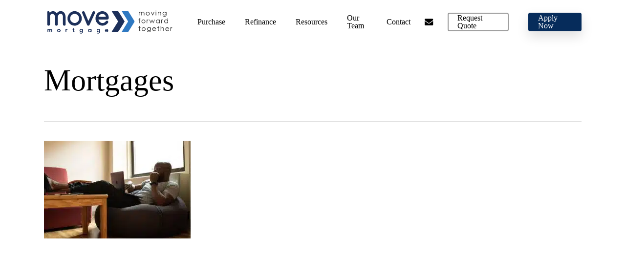

--- FILE ---
content_type: text/css
request_url: https://www.movemortgage.com/wp-content/litespeed/ucss/70c09c0977e5f34c52052f74d38017b6.css?ver=bbda5
body_size: 9957
content:
@keyframes crossLeftClose{to{transform:translateY(22px) translateX(22px) rotate(-45deg)}}@keyframes crossRightClose{to{transform:translateY(22px) translateX(-22px) rotate(45deg)}}:root{--wp--preset--aspect-ratio--square:1;--wp--preset--aspect-ratio--4-3:4/3;--wp--preset--aspect-ratio--3-4:3/4;--wp--preset--aspect-ratio--3-2:3/2;--wp--preset--aspect-ratio--2-3:2/3;--wp--preset--aspect-ratio--16-9:16/9;--wp--preset--aspect-ratio--9-16:9/16;--wp--preset--color--black:#000000;--wp--preset--color--cyan-bluish-gray:#abb8c3;--wp--preset--color--white:#ffffff;--wp--preset--color--pale-pink:#f78da7;--wp--preset--color--vivid-red:#cf2e2e;--wp--preset--color--luminous-vivid-orange:#ff6900;--wp--preset--color--luminous-vivid-amber:#fcb900;--wp--preset--color--light-green-cyan:#7bdcb5;--wp--preset--color--vivid-green-cyan:#00d084;--wp--preset--color--pale-cyan-blue:#8ed1fc;--wp--preset--color--vivid-cyan-blue:#0693e3;--wp--preset--color--vivid-purple:#9b51e0;--wp--preset--gradient--vivid-cyan-blue-to-vivid-purple:linear-gradient(135deg,rgba(6,147,227,1) 0%,rgb(155,81,224) 100%);--wp--preset--gradient--light-green-cyan-to-vivid-green-cyan:linear-gradient(135deg,rgb(122,220,180) 0%,rgb(0,208,130) 100%);--wp--preset--gradient--luminous-vivid-amber-to-luminous-vivid-orange:linear-gradient(135deg,rgba(252,185,0,1) 0%,rgba(255,105,0,1) 100%);--wp--preset--gradient--luminous-vivid-orange-to-vivid-red:linear-gradient(135deg,rgba(255,105,0,1) 0%,rgb(207,46,46) 100%);--wp--preset--gradient--very-light-gray-to-cyan-bluish-gray:linear-gradient(135deg,rgb(238,238,238) 0%,rgb(169,184,195) 100%);--wp--preset--gradient--cool-to-warm-spectrum:linear-gradient(135deg,rgb(74,234,220) 0%,rgb(151,120,209) 20%,rgb(207,42,186) 40%,rgb(238,44,130) 60%,rgb(251,105,98) 80%,rgb(254,248,76) 100%);--wp--preset--gradient--blush-light-purple:linear-gradient(135deg,rgb(255,206,236) 0%,rgb(152,150,240) 100%);--wp--preset--gradient--blush-bordeaux:linear-gradient(135deg,rgb(254,205,165) 0%,rgb(254,45,45) 50%,rgb(107,0,62) 100%);--wp--preset--gradient--luminous-dusk:linear-gradient(135deg,rgb(255,203,112) 0%,rgb(199,81,192) 50%,rgb(65,88,208) 100%);--wp--preset--gradient--pale-ocean:linear-gradient(135deg,rgb(255,245,203) 0%,rgb(182,227,212) 50%,rgb(51,167,181) 100%);--wp--preset--gradient--electric-grass:linear-gradient(135deg,rgb(202,248,128) 0%,rgb(113,206,126) 100%);--wp--preset--gradient--midnight:linear-gradient(135deg,rgb(2,3,129) 0%,rgb(40,116,252) 100%);--wp--preset--font-size--small:13px;--wp--preset--font-size--medium:20px;--wp--preset--font-size--large:36px;--wp--preset--font-size--x-large:42px;--wp--preset--spacing--20:0.44rem;--wp--preset--spacing--30:0.67rem;--wp--preset--spacing--40:1rem;--wp--preset--spacing--50:1.5rem;--wp--preset--spacing--60:2.25rem;--wp--preset--spacing--70:3.38rem;--wp--preset--spacing--80:5.06rem;--wp--preset--shadow--natural:6px 6px 9px rgba(0, 0, 0, 0.2);--wp--preset--shadow--deep:12px 12px 50px rgba(0, 0, 0, 0.4);--wp--preset--shadow--sharp:6px 6px 0px rgba(0, 0, 0, 0.2);--wp--preset--shadow--outlined:6px 6px 0px -3px rgba(255, 255, 255, 1), 6px 6px rgba(0, 0, 0, 1);--wp--preset--shadow--crisp:6px 6px 0px rgba(0, 0, 0, 1);--wp--style--global--content-size:1300px;--wp--style--global--wide-size:1300px}:where(body){margin:0}[placeholder]:focus::-webkit-input-placeholder{-webkit-transition:opacity .5s .5s ease;transition:opacity .5s .5s ease;opacity:1!important}@font-face{font-display:swap;font-family:"FontAwesome";src:url(https://maxcdn.bootstrapcdn.com/font-awesome/4.1.0/fonts/fontawesome-webfont.eot?v=4.1.0);src:url(https://maxcdn.bootstrapcdn.com/font-awesome/4.1.0/fonts/fontawesome-webfont.eot?#iefix&v=4.1.0)format("embedded-opentype"),url(https://maxcdn.bootstrapcdn.com/font-awesome/4.1.0/fonts/fontawesome-webfont.woff?v=4.1.0)format("woff"),url(https://maxcdn.bootstrapcdn.com/font-awesome/4.1.0/fonts/fontawesome-webfont.ttf?v=4.1.0)format("truetype"),url(https://maxcdn.bootstrapcdn.com/font-awesome/4.1.0/fonts/fontawesome-webfont.svg?v=4.1.0#fontawesomeregular)format("svg");font-weight:400;font-style:normal}.fa{line-height:1}.col{display:block;width:100%}html body .vc_row-fluid>.span_12{display:flex;display:-ms-flexbox;-ms-flex-wrap:wrap;flex-wrap:wrap;float:none}@media (min-width:691px){.col{margin-right:2%}}.col:last-child,body[data-header-search=false][data-user-set-ocm=off] #header-outer[data-lhe=animated_underline][data-format=menu-left-aligned][data-cart=false] #top nav>.buttons>li:last-child>a{margin-right:0}.col.col_last{margin-right:0}html body .vc_row-fluid>.span_12>.wpb_column{float:none;margin-right:0}body #header-outer[data-full-width=false][data-has-buttons=no]:not([data-format=left-header]) #top nav>.buttons,body.material #header-outer[data-has-buttons=no]:not([data-format=left-header]) #top nav>.buttons,html body .vc_row-fluid>.span_12>.wpb_column:not([class*=offset-]){margin-left:0}.vc_row-fluid>.span_12{width:auto;margin-left:-1%;margin-right:-1%}.vc_row-fluid>.span_12 .wpb_column{padding-left:1%;padding-right:1%}body[data-col-gap*=px] .wpb_wrapper>.wpb_row:last-child:not([data-column-margin*=px]){margin-bottom:0}.wpb_column[data-border-radius*=px]>.vc_column-inner>.column-bg-overlay-wrap{overflow:hidden}.sf-menu li ul li a,.sf-menu li ul li li a,.vc_row-fluid .wpb_column{box-shadow:none}@media (min-width:690px){.vc_col-sm-12{width:100%}.vc_col-sm-8{width:66.66666667%}.vc_col-sm-2{width:16.66666667%}}@media only screen and (max-width:690px){[class*=vc_col-]:not([class*=vc_col-xs]){width:100%}.wpb_column:not([class*=vc_col-xs]){width:100%;margin-bottom:25px}}a,article,body,div,figure,form,header,html,i,img,li,nav,p,span,strong{margin:0;padding:0;border:0;font:inherit;vertical-align:baseline}h1,h2,ul{padding:0;border:0;font:inherit;vertical-align:baseline}body,html{max-width:100%}html{overflow-y:scroll;overflow-x:hidden}body{overflow:hidden;background:#fff;color:#676767;position:relative;font-size:14px;-webkit-font-smoothing:antialiased;font-family:"Open Sans",Helvetica,sans-serif;font-weight:400;line-height:26px}ul{list-style:none;margin:0 0 30px 30px}input[type=text]::-ms-clear{display:none}article,figure,header,nav{display:block}*{-webkit-box-sizing:border-box;-moz-box-sizing:border-box;box-sizing:border-box}:root{--scroll-bar-w:-2px}.container,.row{position:relative}.container{margin:0 auto;max-width:880px}.row{padding-bottom:24px}.main-content>.row,header .row{margin-left:0;margin-right:0}.col:after{content:"";clear:both}.col:after,.row:after{display:block;height:0;visibility:hidden}@media (min-width:691px){.span_3{width:23.5%}.span_5{width:40.5%}.span_7{width:57.5%}.span_9{width:74.5%}.span_12{width:100%}}body:not(.nectar-no-flex-height){display:flex;flex-direction:column;min-height:100vh}body:not(.nectar-no-flex-height) #ajax-content-wrap,body:not(.nectar-no-flex-height) #ajax-content-wrap .blurred-wrap,body:not(.nectar-no-flex-height) .ocm-effect-wrap,body:not(.nectar-no-flex-height) .ocm-effect-wrap-inner{display:flex;flex-direction:column;flex-grow:1}body:not(.nectar-no-flex-height) .container-wrap{flex-grow:1}p{-webkit-font-smoothing:antialiased;padding-bottom:1.5em}.nectar-skip-to-content:not(:focus),.screen-reader-text{border:0;clip:rect(1px,1px,1px,1px);clip-path:inset(50%);height:1px;margin:-1px;overflow:hidden;padding:0;position:absolute!important;width:1px;word-wrap:normal!important}@media only screen and (min-width:1000px){.nectar-mobile-only{display:none}}@media only screen and (max-width:999px){.nectar-mobile-only.mobile-header{display:inline-block}}.nectar-mobile-only.mobile-header .inner{display:flex}#header-outer .screen-reader-text{height:1px}.col.center{text-align:center}.container-wrap{position:relative;z-index:10;padding-bottom:40px}.container-wrap,body[data-header-resize="0"] .container-wrap{margin-top:0;padding-top:40px}a{color:#3555ff;text-decoration:none;transition:color .3s}a:hover{color:inherit}h1,h2{font-size:54px;line-height:62px;margin:0 0 7px;color:#444;letter-spacing:0;-webkit-font-smoothing:antialiased}h2{font-size:34px;line-height:44px}h1,h2,strong{font-weight:600}.container .row:last-child,.full-width-section>.span_12>div:last-child,.row .col p:last-child{padding-bottom:0}.wpb_wrapper>div{margin-bottom:24px}.container-wrap .row>.wpb_row:last-child,.wpb_row>.span_12>.column_container:last-child,.wpb_wrapper>div:last-child{margin-bottom:0}#header-outer nav>ul>.megamenu.nectar-megamenu-menu-item>ul>li.menu-item.megamenu-column-padding-none>a,li ul{margin-bottom:0}ul li{list-style:disc;list-style-position:outside}#footer-outer ul,#header-outer nav>ul,#slide-out-widget-area ul,.sf-menu ul li a{margin:0}#header-outer ul li,#slide-out-widget-area ul li{list-style:none}.main-content img,.row .col img{max-width:100%;height:auto}.full-width-section>.col.span_12.light,.light h2{color:#fff}.row .col img{margin-bottom:15px}#top nav .buttons .menu-item a,.nectar-global-section{position:relative}.nectar-global-section.before-footer{z-index:11}#top .container .row,.nectar-global-section.before-footer>.row,.nectar-global-section>.container{padding-bottom:0}.wpb_row{margin-bottom:35px}#header-space{height:90px}#header-outer{width:100%;top:0;left:0;position:fixed;padding:28px 0 0;background-color:#fff;z-index:9999;overflow:visible}#top #logo{width:auto;max-width:none;line-height:22px;font-size:22px;letter-spacing:-1px;color:#444;font-weight:600;align-self:center}#top #logo:focus,#top #logo:hover{color:#000}#top #logo img{text-indent:-9999px;max-width:none;width:auto;margin-bottom:0;display:block;transition:opacity .4s ease}#top{position:relative;z-index:9998;width:100%}#top nav>ul{overflow:visible;transition:padding .8s ease,margin .25s ease;min-height:1px;line-height:1px}body:not(.ascend) #top nav>.buttons{margin-left:15px}#top nav>.buttons{transition:padding .8s ease}#header-outer #top nav>.buttons{right:0;height:100%;overflow:hidden}body #header-outer[data-using-pr-menu=true] #top nav>.buttons{display:block;overflow:visible}body.material #header-outer[data-using-pr-menu=true] #top nav>.buttons{display:-webkit-flex;display:-ms-flexbox;display:flex}#top nav ul li{float:right}#top nav>ul>li{float:left}#top nav>ul>li>a{padding:0 10px;display:block;color:#676767;font-size:14px;line-height:20px;transition:color .2s ease}#top nav>ul>li[class*=button_solid_color]>a:before{display:block;position:absolute;left:0;padding-bottom:10px;-webkit-transform:translateY(-7px);transform:translateY(-7px);width:100%;height:24px;content:" ";z-index:-1;transition:opacity .2s ease}#header-outer:not([data-format=centered-menu-under-logo]):not([data-format=centered-menu-bottom-bar]) #top nav>ul>li[class*=button_]>a:before{-webkit-transform:translateY(-50%);transform:translateY(-50%);top:50%}#top nav>ul>li[class*=button_bordered]>a:before{border:2px solid #fff;display:block;position:absolute;left:0;padding-bottom:10px;-webkit-transform:translateY(-7px);transform:translateY(-7px);width:100%;height:34px;content:" ";z-index:-1;box-sizing:border-box;transition:border-color .2s ease;border-color:rgb(0 0 0/.4)}#header-outer #top nav>ul>li[class*=button_solid_color]>a{color:#fff!important}#header-outer[data-lhe=animated_underline] #top nav>ul>li[class*=button_solid_color]>a,#top nav>ul>li[class*=button_solid_color]>a{color:#fff!important;opacity:1!important;padding-left:20px;padding-right:20px}#header-outer[data-lhe=animated_underline] #top nav>ul>li[class*=button_bordered]>a,#top nav>ul>li[class*=button_bordered]>a{padding-left:20px;padding-right:20px}#header-outer[data-lhe=animated_underline] #top nav>ul>li>a{padding-left:0;padding-right:0;margin-right:10px;margin-left:10px;transition:color .2s ease}#top nav ul li a{color:#999}.sf-menu{float:left}.sf-menu ul li{font-weight:400}.sub-menu{z-index:3}.sf-menu:not(.buttons) a:focus{outline:0}.sf-sub-indicator{display:inline-block;width:10px;position:relative;left:8px;height:10px}.sf-sub-indicator i{width:8px}body .sf-sub-indicator [class*=" icon-"]{color:#888;font-size:12px;line-height:16px;height:auto;background-color:#fff0}.sf-menu,.sf-menu *{list-style:none outside none;margin:0;padding:0;z-index:10}.sf-menu{line-height:1}.sf-menu ul{position:absolute;top:100%;left:0;pointer-events:none}.sf-menu ul li,.sf-menu ul li li{font-size:12px;width:100%}.sf-menu .menu-item a{outline:0}.sf-menu li{float:left;outline:0;line-height:0;font-size:12px;position:relative}.sf-menu a{display:block;position:relative;text-decoration:none}#header-outer .sf-menu li ul li.menu-item a{font-size:12px;line-height:13px;transition:none;letter-spacing:0}.sf-menu li ul li .sf-sub-indicator{left:auto;display:block;position:absolute;top:6px;right:6px}.sf-menu ul li a,.sf-menu ul li li a{border-radius:0;box-shadow:none;text-shadow:none}#top .span_9{position:static}#header-outer nav>ul>.megamenu{position:inherit}#header-outer nav>ul>.megamenu>.sub-menu{width:100%;left:0;background-color:#1c1c1c}#header-outer nav>ul>.megamenu.nectar-megamenu-menu-item>.sub-menu,#header-outer nav>ul>.nectar-megamenu-menu-item>.sub-menu{display:flex}#header-outer nav>ul>.megamenu.nectar-megamenu-menu-item>.sub-menu,#header-outer nav>ul>.megamenu.nectar-megamenu-menu-item>.sub-menu>li.megamenu-column-padding-none,.blog_next_prev_buttons[data-style=fullwidth_next_prev] ul{padding:0}#header-outer nav>ul>.megamenu.nectar-megamenu-menu-item>.sub-menu>li{padding:20px}#header-outer nav>ul>.megamenu.nectar-megamenu-menu-item>ul>li{width:auto;display:block;flex:1;background-size:cover;background-position:center}#header-outer nav>ul>.megamenu.nectar-megamenu-menu-item>ul{background-size:cover;background-position:center;overflow:hidden}#header-outer nav>ul>.megamenu>.sub-menu{display:table;padding:30px 0}#header-outer nav>ul>.megamenu>ul>li{padding:0 0 0 30px;border:0}#top nav>ul>li>ul>li{opacity:0;transition:transform .65s cubic-bezier(.2,.8,.25,1),opacity .65s cubic-bezier(.2,.8,.25,1);-webkit-transition:transform .65s cubic-bezier(.2,.8,.25,1),opacity .65s cubic-bezier(.2,.8,.25,1)}#header-outer nav>ul>.megamenu>ul>li:last-child{padding-right:30px}#header-outer nav>ul>.megamenu>ul>li>ul{margin:0;padding:0}#top nav>ul>.megamenu>ul>li{width:33.33%;display:table-cell;float:none}#header-outer nav>ul>.megamenu>ul>li ul{display:block;top:0!important;width:100%;opacity:1!important;left:0!important;box-shadow:none;position:relative}#header-outer nav>ul>.megamenu ul li{float:none}#header-outer nav>ul>.megamenu ul li a{border-bottom:none}body:not([data-header-format=left-header]) #header-outer nav>ul>.megamenu>ul>li>a{color:#444}#header-outer nav>ul>.megamenu>.sub-menu>li a,#header-outer nav>ul>.megamenu>ul>li>a:hover,body #header-outer nav>ul>.megamenu>.sub-menu>li a,body #header-outer nav>ul>.megamenu>.sub-menu>li>a,body:not([data-header-format=left-header]) #header-outer nav>ul>.megamenu>ul>li>a{background-color:transparent!important}#top .sf-menu li ul li.menu-item a{background-color:#fff0}.sf-menu>li>ul{opacity:0;pointer-events:none;display:block;transform:translateY(-9999px);box-shadow:0 6px 28px rgb(0 0 0/.08)}.sf-menu>li ul{padding:20px;width:20em}#header-outer nav>ul>.megamenu ul li a,.sf-menu>li ul a{padding:6px}#header-outer nav>ul>.megamenu>.sub-menu,body:not([data-header-format=left-header]) #top .sf-menu li ul{background-color:#fff}#header-outer .sf-menu li ul li.menu-item a{color:#999}.sf-menu .megamenu li ul{-webkit-transform:none;transform:none;box-shadow:none}#header-outer #top .sf-menu .megamenu li ul{border-top:0}.sf-menu li li ul{display:block;visibility:visible;top:0!important;z-index:auto;left:20em;margin-left:-20px;margin-top:-20px;-webkit-transition:transform .25s,opacity .25s;transition:transform .25s,opacity .25s;box-shadow:0 19px 35px rgb(0 0 0/.11);opacity:0;pointer-events:none;-webkit-transform:translate3d(25px,0,0);transform:translate3d(25px,0,0)}body[data-header-color=custom] #header-outer:not(.transparent) .sf-menu>li:not(.megamenu) li ul{margin-top:-21px}.sf-menu ul li a{border-bottom:0}body[data-hhun="0"] #header-outer[data-header-resize="0"]:not([data-transparent-header=true]){transition:box-shadow .42s ease,opacity .3s ease,transform .32s ease}@media only screen and (min-width:1000px){#header-outer:not([data-format=left-header]){padding-top:0}#header-outer:not([data-format=left-header]) #top>.container>.row,#header-outer:not([data-format=left-header]) #top>.container>.row nav,#header-outer:not([data-format=left-header]) #top>.container>.row nav>ul,#header-outer:not([data-format=left-header]) #top>.container>.row nav>ul>li{display:-webkit-flex;display:-ms-flexbox;display:flex}#header-outer:not([data-format=left-header]) #top .span_3,#header-outer:not([data-format=left-header]) #top .span_9{display:-webkit-flex;display:-ms-flexbox;display:flex;float:none;width:auto}#header-outer:not([data-format=left-header]) #top nav>.buttons{overflow:visible;height:auto}#header-outer:not([data-format=left-header]) #top nav>ul>li{-webkit-align-items:center;align-items:center}#header-outer:not([data-format=left-header]) #top nav>ul{float:none;display:inline-block;vertical-align:middle}#header-outer #top>.container>.row .right-aligned-menu-items nav{flex-direction:row-reverse;-webkit-flex-direction:row-reverse}}@media only screen and (max-width:999px){#top .col.span_9{text-align:right;line-height:0}#top .span_9>.slide-out-widget-area-toggle>div{position:relative;display:block;top:50%;font-size:18px;-webkit-transform:translateY(-50%);transform:translateY(-50%);background-color:#fff0}#top .span_9>.slide-out-widget-area-toggle{position:relative;width:auto;top:auto;right:auto;margin-bottom:0;margin-top:0;display:inline-block;vertical-align:middle;line-height:0;height:100%;-webkit-transform:none;transform:none;padding:0 0 0 10px}}#top nav .buttons li{line-height:12px;position:relative}#header-outer #social-in-menu i{font-size:18px;color:inherit;background-color:#fff0;transition:transform .25s ease,opacity .2s ease;-webkit-transition:-webkit-transform .25s ease,opacity .2s ease;line-height:24px;height:22px;width:36px;position:relative;top:0}#header-outer #social-in-menu i,.off-canvas-social-links li i{display:inline-block;text-align:center;vertical-align:middle}#header-outer #social-in-menu a{display:inline-block;margin-right:0;margin-left:0;overflow:hidden}#header-outer #social-in-menu a i:after{position:absolute;top:100%;left:0;-webkit-transform:translate3d(0,0,0);transform:translate3d(0,0,0);width:100%}#header-outer #social-in-menu a i:before{width:100%}#header-outer #social-in-menu [class*=fa-]:after{text-decoration:inherit;display:block;speak:none}#header-outer[data-lhe=animated_underline] #top nav>ul>#social-in-menu>a{margin-left:0;margin-right:0;padding-right:0;padding-left:0}#top .span_9>.slide-out-widget-area-toggle{display:none;z-index:10000}#footer-outer[data-using-bg-img=true] #copyright,#header-outer .sf-menu .megamenu ul .sub-menu,.sf-menu .megamenu li ul{background-color:transparent!important}#search-outer,#slide-out-widget-area,#slide-out-widget-area .inner .off-canvas-menu-container.mobile-only .menu.secondary-header-items,.sf-menu li ul li a .nectar-ext-menu-item .menu-title-text:after{display:none}#header-outer .row .col.span_3,#header-outer .row .col.span_9{width:auto}#header-outer .row .col.span_9,#header-outer[data-format=menu-left-aligned] .row .right-aligned-menu-items{float:right}.wpb_row>.span_12{z-index:10;margin-bottom:0!important}body .full-width-section{-webkit-box-sizing:content-box;box-sizing:content-box}.full-width-section{background-size:cover;width:100%;position:relative}.wpb_row{position:relative}.full-width-section .row-bg,.wpb_row .row-bg{position:absolute;top:0;left:0;width:100%;height:100%;background-size:cover}.wpb_row.full-width-content,.wpb_row.full-width-section,body.material .wpb_row.full-width-content,body.material .wpb_row.full-width-section{margin-bottom:0}html:not(.js) .full-width-content,html:not(.js) .full-width-section{visibility:visible}.wpb_row .row-bg-wrap .inner-wrap{overflow:hidden;position:absolute;top:0;left:0;z-index:1}.full-width-section .row-bg-wrap,.wpb_row .row-bg-wrap{width:100%;height:100%;position:absolute;top:0;left:0}.column-image-bg-wrap[data-bg-animation*=zoom]{overflow:hidden}.column-image-bg-wrap[data-bg-animation=zoom-out-reveal]{transform:scale(.7);overflow:hidden;opacity:0;transition:transform 1.3s cubic-bezier(.12,.75,.4,1),opacity .4s ease-out}.wpb_column .column-bg-overlay-wrap[data-bg-animation=zoom-out-reveal]{transform:scale(.7);opacity:0;transition:background-color .45s cubic-bezier(.25,1,.33,1),opacity .35s ease-out,transform 1.3s cubic-bezier(.12,.75,.4,1)}.column-image-bg-wrap[data-bg-animation=zoom-out-reveal] .inner-wrap{transform:scale(1.75);transition:transform 1.3s cubic-bezier(.12,.75,.4,1)}.wpb_row .row-bg-wrap .inner-wrap{height:100%;width:100%}body .full-width-section>.col.span_12{float:none}.col,.vc_column_container>.vc_column-inner{position:relative}.col{float:left}.column-image-bg-wrap .column-image-bg[data-nectar-img-src]{opacity:0}.col.centered-text,.wpb_column.centered-text{text-align:center}.wpb_column{background-position:center}.wpb_column .column-bg-overlay{z-index:-1;opacity:0;transition:background-color .45s cubic-bezier(.25,1,.33,1),opacity .45s cubic-bezier(.25,1,.33,1)}.vc_column-inner .column-overlay-layer,.wpb_column .column-bg-overlay,.wpb_column .column-bg-overlay-wrap{pointer-events:none;position:absolute;height:100%;width:100%;top:0;left:0;content:" ";display:block}.wpb_column .column-bg-overlay-wrap{z-index:-1;transition:background-color .45s cubic-bezier(.25,1,.33,1),opacity .45s cubic-bezier(.25,1,.33,1)}.vc_column-inner .column-overlay-layer{z-index:0}.wpb_column .column-bg-overlay-wrap{opacity:1}.nectar-button{box-shadow:0-3px rgb(0 0 0/.1) inset;transition:opacity .45s cubic-bezier(.25,1,.33,1);color:#fff;font-weight:600;font-size:12px;padding:13px 18px;top:0;margin-bottom:10px;opacity:1;line-height:20px;background-color:#000}.nectar-button.jumbo{font-size:18px;padding:25px 40px;box-shadow:0-3px rgb(0 0 0/.1) inset}.nectar-button,.nectar-button span,i[class*=fa-]{display:inline-block;position:relative}.nectar-button span{left:0;transform:translateX(0);transition:opacity .45s cubic-bezier(.25,1,.33,1),transform .45s cubic-bezier(.25,1,.33,1)}.full-width-section .light .nectar-button:hover,.nectar-button:hover{opacity:.87;color:#fff}i[class*=fa-]{word-spacing:1px;text-align:center;top:-2px;vertical-align:middle;max-width:100%}.col.has-animation,.wpb_column.has-animation{opacity:0;position:relative}html:not(.js) .col.has-animation,html:not(.js) .wpb_column.has-animation{opacity:1}.col.has-animation[data-animation=fade-in-from-bottom],.wpb_column.has-animation[data-animation=fade-in-from-bottom]{transform:translateY(75px)}.wpb_column[data-bg-cover=true]{background-size:cover;background-position:center}.row .col.section-title{margin:0;padding:0 0 36px;border-bottom:1px solid rgb(0 0 0/.15)}.row .col.section-title.blog-title{margin-bottom:14px}.row .col.section-title h1{margin-bottom:0;font-weight:600;position:relative}.single .heading-title{padding-bottom:35px;border-bottom:1px solid #ddd;margin-bottom:35px}.single .row .section-title{padding:0;margin:0}.post-area{padding-right:30px;margin-top:4px}.post-area>article .content-inner{margin-bottom:0;border-bottom:0}.post-content{padding-left:95px}#slide-out-widget-area-bg{-webkit-backface-visibility:hidden;background-color:rgb(0 0 0/.8);position:fixed;height:1px;width:1px;opacity:0;left:0;top:0;z-index:9996}#slide-out-widget-area .off-canvas-social-links li:first-child a{padding-left:0}body .lines-button{line-height:0;font-size:0}.lines-button{transition:.3s;cursor:pointer;top:9px;position:relative;user-select:none;display:block}.lines-button:hover{opacity:1}.lines,.lines:after,.lines:before{display:block;width:1.4rem;height:3px;transition:.3s}.lines{background-color:#ecf0f1;position:relative}.lines:after,.lines:before{background:#ecf0f1;position:absolute;left:0;content:"";transform-origin:.142rem center}@media only screen and (min-width:1000px){.slide-out-widget-area-toggle a{transform:translateZ(0)}}.slide-out-widget-area-toggle .lines-button:after{background-color:rgb(0 0 0/.4);display:inline-block;width:1.4rem;height:2px;transition:transform .45s ease,opacity .2s ease,background-color .2s ease;position:absolute;left:0;top:0;content:"";transform:scale(1,1)}.slide-out-widget-area-toggle.mobile-icon .lines-button.x2 .lines:after,.slide-out-widget-area-toggle.mobile-icon .lines-button.x2 .lines:before,.slide-out-widget-area-toggle.mobile-icon .lines-button:after{background-color:#999}body #header-outer .lines-button{top:9px}.slide-out-widget-area-toggle.mobile-icon .lines-button:after{top:0!important;height:2px!important;width:22px!important}.slide-out-widget-area-toggle.mobile-icon .lines{background-color:#fff0}.slide-out-widget-area-toggle.mobile-icon .lines:after,.slide-out-widget-area-toggle.mobile-icon .lines:before{height:2px!important;width:22px!important}.slide-out-widget-area-toggle a>span{transition:transform .33s .3s ease-in;transform-origin:center;display:block;height:21px}.slide-out-widget-area-toggle.mobile-icon a>span{height:20px}input[type=text]{padding:10px;width:100%;font-size:14px;font-family:inherit;line-height:24px;color:#555;background-color:#f1f1f1;transition:all .2s ease}input:focus{outline:0}body .full-width-content,body .full-width-section{visibility:visible}.wpb_row.full-width-content,body .full-width-section .row-bg-wrap,body .full-width-section>.nectar-shape-divider-wrap{margin-left:-50vw;margin-left:calc(-50vw + var(--scroll-bar-w)/2);left:50%;width:100vw;width:calc(100vw - var(--scroll-bar-w))}body .wpb_row.full-width-section .wpb_row>.row-bg-wrap{margin-left:0;left:0;width:100%}.wpb_row .column-image-bg-wrap,.wpb_row .column-image-bg-wrap .column-image-bg,.wpb_row .column-image-bg-wrap .inner-wrap{overflow:hidden;width:100%;height:100%;position:absolute;z-index:1;top:0;left:0}.column-bg-overlay-wrap .column-bg-overlay,:root .column-image-bg-wrap .column-image-bg{transform:translateZ(0)}.wpb_column[data-bg-cover=true] .column-image-bg{background-size:cover;background-position:center}body .wpb_row .column-image-bg-wrap{z-index:-1;overflow:hidden}@font-face{font-display:swap;font-family:icomoon;src:url(/wp-content/themes/salient/css/fonts/icomoon.eot?v=1.6);src:url(/wp-content/themes/salient/css/fonts/icomoon.eot?#iefix&v=1.6)format("embedded-opentype"),url(/wp-content/themes/salient/css/fonts/icomoon.woff?v=1.6)format("woff"),url(/wp-content/themes/salient/css/fonts/icomoon.ttf?v=1.6)format("truetype"),url(/wp-content/themes/salient/css/fonts/icomoon.svg#icomoon?v=1.6)format("svg");font-weight:400;font-display:block;font-style:normal}.fa.fa-angle-right{font-family:icomoon!important;speak:none;font-style:normal;font-weight:400;font-variant:normal;text-transform:none;line-height:1;-webkit-font-smoothing:antialiased}body .fa.fa-angle-right:before{content:""}body .lines,body .lines:after,body .lines:before{height:2px}#header-outer[data-format=menu-left-aligned] .row .col.span_3{margin-right:25px}#header-outer[data-format=menu-left-aligned] .row .col.span_9{float:left}@media only screen and (min-width:1000px){#header-outer[data-format=menu-left-aligned] .row .right-aligned-menu-items{float:none;margin-left:auto;display:-webkit-flex;display:-ms-flexbox;display:flex}}.blog_next_prev_buttons{text-align:center;overflow:hidden;position:relative;background-color:#333}.blog_next_prev_buttons[data-style=fullwidth_next_prev] .controls>.hidden{display:none!important}.blog_next_prev_buttons[data-style=fullwidth_next_prev] .controls>.only{width:100%!important}.blog_next_prev_buttons[data-style=fullwidth_next_prev] ul{margin:0}.blog_next_prev_buttons[data-style=fullwidth_next_prev] .controls{display:-webkit-flex;display:flex;-webkit-flex-wrap:wrap;flex-wrap:wrap;width:100%}.blog_next_prev_buttons[data-style=fullwidth_next_prev] ul .next-post,.blog_next_prev_buttons[data-style=fullwidth_next_prev] ul .previous-post{width:50%;line-height:0;height:auto;min-height:300px;-webkit-justify-content:center;justify-content:center;display:-webkit-flex;display:flex;-moz-box-align:center;-moz-box-pack:center;align-items:center;-webkit-align-items:center;float:none;overflow:hidden;position:relative;background-color:#333;padding:6% 9%}.blog_next_prev_buttons[data-style=fullwidth_next_prev] ul .next-post:after,.blog_next_prev_buttons[data-style=fullwidth_next_prev] ul .previous-post:after{background-color:#0d0d0d;position:absolute;left:0;top:0;content:"";display:block;z-index:1;width:100%;height:100%;opacity:.35;-webkit-transition:opacity .4s cubic-bezier(.05,.2,.1,1) 0s;transition:opacity .4s cubic-bezier(.05,.2,.1,1) 0s}.blog_next_prev_buttons[data-style=fullwidth_next_prev] ul .next-post:hover:after,.blog_next_prev_buttons[data-style=fullwidth_next_prev] ul .previous-post:hover:after{opacity:.9}.single .post-content{padding-left:0}#header-outer .sf-menu ul li a,.single .row .section-title{border-bottom:none}@media only screen and (min-width:1px) and (max-width:1000px){.material .blog_next_prev_buttons{margin-top:35px}}@media only screen and (min-width:691px) and (max-width:1000px){.blog_next_prev_buttons[data-style=fullwidth_next_prev] ul .next-post,.blog_next_prev_buttons[data-style=fullwidth_next_prev] ul .previous-post{min-height:225px}}@media only screen and (max-width:690px){body .blog_next_prev_buttons[data-style=fullwidth_next_prev] .controls{position:relative}body .blog_next_prev_buttons[data-style=fullwidth_next_prev] ul .next-post,body .blog_next_prev_buttons[data-style=fullwidth_next_prev] ul .previous-post{min-height:250px;width:100%}}:root{--mobile-container-width:88%}@media only screen and (min-width:1300px){.container{max-width:1100px}}@media only screen and (min-width:1000px) and (max-width:1300px){#top nav>ul>li>a{padding-left:8px}.sf-sub-indicator{left:6px}}@media only screen and (min-width:691px) and (max-width:999px){.span_12,.span_3,.span_5,.span_7,.span_9{width:100%;margin-left:0}.col,body .vc_row-fluid .wpb_column{margin-bottom:25px}#header-outer .col{margin-bottom:0;margin-right:0}.wpb_column{width:100%}#ajax-content-wrap .post-area{padding-right:0}}@media only screen and (max-width:690px){.col{margin-bottom:25px}#header-outer .col,.post-area{margin-bottom:0}}@media only screen and (min-width:1px) and (max-width:999px){.container{max-width:var(--mobile-container-width)}.full-width-section>.col.span_12{margin-bottom:0}.full-width-section{margin-top:0}#header-outer #top #logo img{margin-top:0!important;top:0}#header-outer[data-has-menu=true] #top .span_3,#header-outer[data-has-menu=true][data-mobile-fixed="1"] #top .span_3{text-align:left}#header-outer[data-mobile-fixed="1"]{position:fixed!important}.container-wrap{z-index:11}#header-outer[data-permanent-transparent=false] #logo .dark-version,body #top #logo img{height:24px;margin-top:-3px;top:3px;position:absolute}body #top #logo img{position:relative}body.material #header-outer[data-permanent-transparent=false] #logo .dark-version{position:absolute}.material #header-outer:not([data-transparent-header=true]) #top #logo img.stnd{position:relative}body #header-outer{margin-bottom:0;padding:12px 0;position:relative}#slide-out-widget-area{top:0!important}#header-outer #logo{top:0;left:0}#header-space{display:none}#header-space[data-header-mobile-fixed="1"]{display:block}#top .span_9>.slide-out-widget-area-toggle{display:inline-block}#top .col.span_3{left:0;top:0;z-index:100;width:100%;position:relative}#header-outer #top .col.span_3{line-height:0}#header-outer #top .col.span_3 #logo{vertical-align:middle}#top .col.span_9{margin-left:0;margin-bottom:0;float:none;display:flex;align-items:center;min-height:0;width:auto!important;position:absolute!important;right:0;top:0;z-index:2000;height:100%}body[data-slide-out-widget-area=true] #top #logo{-webkit-transform:none!important;transform:none!important}body[data-slide-out-widget-area=true] #top .span_3{text-align:center}#header-outer .slide-out-widget-area-toggle .lines,#header-outer .slide-out-widget-area-toggle .lines-button,#header-outer .slide-out-widget-area-toggle .lines:after,#header-outer .slide-out-widget-area-toggle .lines:before{width:22px}#header-outer .slide-out-widget-area-toggle.mobile-icon .lines:after{top:-6px}body #header-outer .slide-out-widget-area-toggle.mobile-icon .lines:before{top:6px}#header-outer[data-mobile-fixed="1"] #top #logo,body[data-slide-out-widget-area=true] #top #logo{display:inline-block}body[data-slide-out-widget-area=true] #top .col.span_3{width:100%}body #slide-out-widget-area:not(.slide-out-from-right-hover) .slide_out_area_close{display:block}#header-outer #top nav>ul{width:auto;padding:15px 0 25px;margin:0 auto;z-index:100000;position:relative}#header-outer #top nav>ul>li>ul>li{opacity:1;transform:none}#header-outer #top nav>ul>.megamenu>ul>li,#top nav>ul li{display:block;width:auto;margin-left:0}#top nav>ul>.megamenu>.sub-menu{width:auto!important;opacity:1;display:block}#top nav>ul ul{position:relative;width:auto;top:0;left:0;padding:0;opacity:1;visibility:visible;box-shadow:0 0 0#fff;background-color:#fff0;float:none}#top nav>ul ul li{padding-left:20px}a>.sf-sub-indicator{right:0;position:absolute;padding:16px;left:auto;top:0;height:auto;width:auto}#ajax-content-wrap .post-area{padding-right:0;margin-bottom:0}#header-outer #top nav{display:none!important}.main-content>div{padding-bottom:0}#header-outer:not([data-permanent-transparent="1"]),#top{height:auto!important}.col.has-animation[data-animation=fade-in-from-bottom],.wpb_column.has-animation[data-animation=fade-in-from-bottom]{bottom:0!important}#footer-widgets .container .row>div:last-child{margin-bottom:0!important}}@media screen and (max-width:782px){body{position:static}}@media only screen and (min-width:481px) and (max-width:1025px) and (orientation:landscape){#header-outer[data-lhe=animated_underline] #top nav>ul>li:not([class*=button_])>a:hover .menu-title-text:after{display:none}.col.has-animation[data-animation=fade-in-from-bottom],.wpb_column.has-animation[data-animation=fade-in-from-bottom]{bottom:0}}.material .wpb_row{margin-bottom:1.5em}#header-space,.container-wrap,.ocm-effect-wrap{background-color:#fff}@media only screen and (min-width:1000px){body #footer-outer .row{padding:75px 0}}body.material #header-outer[data-header-resize="0"]:not([data-format=left-header]):not(.scrolled-down):not(.fixed-menu){box-shadow:none}#top .slide-out-widget-area-toggle a span{overflow:hidden;width:22px}#top .slide-out-widget-area-toggle a>span{position:relative}#top .slide-out-widget-area-toggle a .lines-button:after{transition:transform .65s cubic-bezier(.3,1,.3,1) 40ms,background-color .2s ease,opacity .2s ease!important}body .slide-out-widget-area-toggle a:hover .lines:before{transition:transform .65s cubic-bezier(.3,1,.3,1) 80ms,background-color .2s ease,opacity .2s ease!important}body .lines:before,body .slide-out-widget-area-toggle a:hover .lines:after{transition:transform .65s cubic-bezier(.3,1,.3,1) 0s,background-color .2s ease,opacity .2s ease!important}body .lines:after{transition:transform .65s cubic-bezier(.3,1,.3,1) 80ms,background-color .2s ease,opacity .2s ease!important}@media only screen and (min-width:1000px){body #top .slide-out-widget-area-toggle a:hover .lines-button:after,body #top .slide-out-widget-area-toggle a:hover .lines:after,body #top .slide-out-widget-area-toggle a:hover .lines:before{transform:translateX(30px)}}body.material #header-outer:not([data-format=left-header]) #top nav>.buttons>li{margin:0 14px}body.material #header-outer:not([data-format=left-header]) #top nav>.buttons>li.menu-item{margin:0}body.material #header-outer #top nav>.buttons>li:last-child{margin-right:0!important}body.material #header-outer #top nav>.buttons>li:first-child{margin-left:0}body.material #header-outer #social-in-menu i{font-size:18px;width:36px;top:0}body.material #header-outer:not([data-format=left-header]) #top nav>.buttons{margin-left:30px}body.material #header-outer #top nav>ul #social-in-menu a{line-height:22px}.material #top nav>.buttons{padding-right:0!important}body[data-full-width-header=false] #slide-out-widget-area .slide_out_area_close{z-index:100}body #footer-outer #copyright{font-size:14px;background-color:#fff0}.nectar-button{border-radius:0!important;box-shadow:none}body.material .nectar-button.jumbo{padding-left:50px;padding-right:50px}body.material .nectar-button.jumbo:not([class*=see-through]){padding:23px 50px}#header-outer header{transition:all .2s}#ajax-content-wrap:after{background-color:rgb(0 0 0/.45);content:"";position:fixed;opacity:0;left:0;top:0;width:100%;height:100%;z-index:1000;pointer-events:none;transform:translateZ(0);backface-visibility:hidden;transition:opacity .7s cubic-bezier(.15,.2,.1,1)}@media all and (-ms-high-contrast:none),(-ms-high-contrast:active){#ajax-content-wrap:after{display:none}}#slide-out-widget-area .mobile-only .menu.secondary-header-items{margin-top:25px}.sf-menu li ul li a .menu-title-text:after,body #header-outer[data-lhe=animated_underline] #top nav>ul>li:not([class*=button_])>a .menu-title-text:after{transform-origin:0 0;transition:transform .35s cubic-bezier(.52,.01,.16,1);bottom:-3px}#header-outer[data-lhe=animated_underline] #top nav>ul>li:not([class*=button_])>a .menu-title-text:after{transition:transform .35s cubic-bezier(.52,.01,.16,1),border-color .35s cubic-bezier(.52,.01,.16,1)}#search-outer #search #close a:before,.slide_out_area_close:before{position:absolute;top:50%;left:50%;display:block;border-radius:50%;background-color:rgb(0 0 0/.05);content:"";transform:scale(1) translateZ(0);transition:all .45s cubic-bezier(.15,.2,.1,1);width:42px;height:42px;margin:-21px 0 0-21px}.slide_out_area_close:before{width:46px;height:46px;margin:-23px 0 0-23px}body[data-is].material #search-outer #search #close a:hover:not(:focus):before,body[data-is].material .slide_out_area_close:hover:not(:focus):before{transform:scale(1.2) translateZ(0)}@media only screen and (min-width:1000px){.post-area.span_9{padding-right:0;margin-right:4%;width:68.5%}#sidebar.span_3{width:27.5%;backface-visibility:hidden}}.blog_next_prev_buttons{margin-top:80px}body.material .comment-wrap{margin-top:0;padding-top:8%;padding-bottom:8%}body.material .comment-wrap[data-comments-open=false]{padding:0;margin-bottom:0;margin-top:0}.comments-section[data-author-bio=false] .comment-wrap{border:0}.comment-wrap{padding-top:30px}#search-outer #search #close a:before,.slide_out_area_close:before{transform:scale(0)}#search-outer .close-wrap,.slide_out_area_close .close-wrap{-webkit-font-smoothing:subpixel-antialiased;transform-style:preserve-3d;position:absolute;top:50%;left:50%;transform:translateX(-50%) translateY(-50%) translateZ(0);transition:margin .2s ease,transform .2s ease 1s,opacity .3s ease;width:20px;height:20px;display:block;overflow:hidden}#search-outer:not(.material-open) .close-line1,.slide_out_area_close .close-line1{-webkit-transform:translateY(0) translateX(0) rotate(-45deg);transform:translateY(0) translateX(0) rotate(-45deg);animation-name:crossLeftClose;animation-delay:0s;animation-duration:.15s}#search-outer:not(.material-open) .close-line2,.slide_out_area_close .close-line2{-webkit-transform:translateY(0) translateX(0) rotate(45deg);transform:translateY(0) translateX(0) rotate(45deg);-webkit-animation-name:crossRightClose;animation-name:crossRightClose;-webkit-animation-delay:.06s;animation-delay:.06s;-webkit-animation-duration:.15s;animation-duration:.15s}#search-outer .close-line,.slide_out_area_close .close-line{animation-duration:.4s;animation-timing-function:cubic-bezier(.52,.01,.16,1);animation-fill-mode:forwards}#search-outer .close-wrap .close-line,.slide_out_area_close .close-wrap .close-line{height:100%;width:2px;background:#fff;backface-visibility:hidden;position:absolute;border-radius:5px;left:9px;transition:opacity .2s ease,background-color .2s ease}#search-outer .close-wrap .close-line{background-color:#000}body:not(.nectar-no-flex-height) .ocm-effect-wrap-inner{height:auto!important}.slide-out-widget-area-toggle .lines-button.x2 .lines:after,.slide-out-widget-area-toggle .lines-button.x2 .lines:before{transition:transform .45s ease,background-color .2s ease,opacity .2s ease}.lines:after{top:-7px}.lines:before{top:7px}input[type=text]{background-color:rgb(0 0 0/.04);border-radius:4px;border:2px solid #fff0}input[type=text]:focus{box-shadow:0 0 10px rgb(0 0 0/.11)}#header-outer .nectar-ext-menu-item .color-overlay,#header-outer .nectar-ext-menu-item .image-layer,#header-outer .nectar-ext-menu-item .image-layer-outer,#slide-out-widget-area .nectar-ext-menu-item .color-overlay,#slide-out-widget-area .nectar-ext-menu-item .image-layer,#slide-out-widget-area .nectar-ext-menu-item .image-layer-outer{position:absolute;top:0;left:0;width:100%;height:100%;overflow:hidden}.nectar-ext-menu-item .inner-content{position:relative;z-index:10;width:100%}.nectar-ext-menu-item .image-layer{background-size:cover;background-position:center;transition:opacity .25s ease .1s}#header-outer nav .nectar-ext-menu-item .image-layer:not(.loaded){background-image:none!important}#header-outer nav .nectar-ext-menu-item .image-layer{opacity:0}#slide-out-widget-area .nectar-ext-menu-item .title,.nectar-ext-menu-item .menu-title-text{position:relative}#slide-out-widget-area .nectar-ext-menu-item:not(.style-img-above-text) .title,.nectar-ext-menu-item:not(.style-img-above-text) .menu-title-text{color:#fff}.nectar-ext-menu-item .color-overlay{transition:opacity .5s cubic-bezier(.15,.75,.5,1)}.nectar-ext-menu-item:hover .hover-zoom-in-slow .image-layer{transform:scale(1.15);transition:transform 4s cubic-bezier(.1,.2,.7,1)}.nectar-ext-menu-item:hover .hover-zoom-in-slow .color-overlay{transition:opacity 1.5s cubic-bezier(.15,.75,.5,1)}.nectar-ext-menu-item .hover-zoom-in-slow .image-layer{transition:transform .5s cubic-bezier(.15,.75,.5,1)}.nectar-ext-menu-item .hover-zoom-in-slow .color-overlay{transition:opacity .5s cubic-bezier(.15,.75,.5,1)}.nectar-ext-menu-item{display:flex;text-align:left}#slide-out-widget-area .nectar-ext-menu-item .menu-title-text,#slide-out-widget-area .nectar-ext-menu-item .title{color:inherit!important}#slide-out-widget-area .nectar-ext-menu-item{display:block}#slide-out-widget-area .nectar-ext-menu-item .inner-content{width:100%}#slide-out-widget-area.fullscreen .nectar-ext-menu-item{text-align:center}#header-outer nav li.menu-item-7420>a .nectar-ext-menu-item .image-layer{background-image:url(https://www.movemortgage.com/wp-content/uploads/2021/04/Mortgage-Banker.jpg)}#slide-out-widget-area li.menu-item-7420>a:after,#slide-out-widget-area li.menu-item-8196>a:after{visibility:hidden}#header-outer nav li.menu-item-7420>a .nectar-ext-menu-item .color-overlay{background:linear-gradient(225deg,transparent,#007ac7);opacity:.8}#header-outer nav li.menu-item-7420>a:hover .nectar-ext-menu-item .color-overlay,#header-outer nav li.menu-item-8196>a:hover .nectar-ext-menu-item .color-overlay{opacity:.4}#header-outer nav li.menu-item-8196>a .nectar-ext-menu-item .image-layer{background-image:url(https://www.movemortgage.com/wp-content/uploads/2021/04/Mortgage-Home-Loans.jpg)}#header-outer nav li.menu-item-7420>a .nectar-ext-menu-item,#header-outer nav li.menu-item-8196>a .nectar-ext-menu-item{min-height:285px;align-items:center;justify-content:center;text-align:center}#header-outer nav li.menu-item-8196>a .nectar-ext-menu-item .color-overlay{background:linear-gradient(225deg,transparent,#007ac7);opacity:.8}#header-outer nav li.menu-item-7390>a,#header-outer nav li.menu-item-7397>a{margin-bottom:10px}#header-outer nav li.menu-item-7400>a{margin-top:20px}.mysticky-welcomebar-fixed,.mysticky-welcomebar-fixed *{-webkit-box-sizing:border-box;-moz-box-sizing:border-box;box-sizing:border-box}.mysticky-welcomebar-fixed{position:fixed;left:0;right:0;opacity:0;z-index:999}.mysticky-welcomebar-fixed-wrap{padding:10px 50px;display:flex;align-items:center;justify-content:center;width:100%;height:100%}.mysticky-welcomebar-fixed.front-site .mysticky-welcomebar-content p{margin:0;padding:0;line-height:1.2;font-family:inherit;font-weight:400}.mysticky-welcomebar-fixed.front-site .mysticky-welcomebar-btn{display:none;line-height:1}.mysticky-welcomebar-fixed.mysticky-welcomebar-btn-desktop.front-site .mysticky-welcomebar-btn{display:block;margin-left:15px;position:relative}.mysticky-welcomebar-fixed.front-site .mysticky-welcomebar-btn a{font-family:inherit;border-radius:4px;text-decoration:none;display:inline-block;vertical-align:top;line-height:1.2;font-weight:400;padding:5px 20px;white-space:nowrap}.mysticky-welcomebar-fixed.front-site .mysticky-welcomebar-btn a:hover{-moz-box-shadow:1px 2px 4px rgb(0 0 0/.5);-webkit-box-shadow:1px 2px 4px rgb(0 0 0/.5);box-shadow:1px 2px 4px rgb(0 0 0/.5)}.mysticky-welcomebar-fixed.front-site .mysticky-welcomebar-close{display:none;vertical-align:top;width:30px;height:30px;text-align:center;line-height:30px;border-radius:5px;color:#000;position:absolute;top:5px;right:5px;outline:0;text-decoration:none;text-shadow:0 0 0#fff;-webkit-transition:all .5s ease 0s;-moz-transition:all .5s ease 0s;transition:all .5s ease 0s;-webkit-transform-origin:50% 50%;-moz-transform-origin:50% 50%;transform-origin:50% 50%}.mysticky-welcomebar-fixed.front-site .mysticky-welcomebar-close:hover{opacity:1;-webkit-transform:rotate(180deg);-moz-transform:rotate(180deg);transform:rotate(180deg)}.mysticky-welcomebar-fixed.mysticky-welcomebar-showx-desktop .mysticky-welcomebar-close{display:inline-block;cursor:pointer}.mysticky-welcomebar-fixed-wrap .mysticky-welcomebar-content{flex:1;text-align:center}@media only screen and (min-width:1025px){.mysticky-welcomebar-display-desktop.mysticky-welcomebar-position-bottom.mysticky-welcomebar-fixed{bottom:0}}@media only screen and (max-width:1024px){.mysticky-welcomebar-fixed-wrap{padding:10px}.mysticky-welcomebar-fixed.mysticky-welcomebar-showx-desktop.front-site .mysticky-welcomebar-close{display:none}.mysticky-welcomebar-fixed.mysticky-welcomebar-showx-mobile.front-site .mysticky-welcomebar-close{display:inline-block;cursor:pointer}.mysticky-welcomebar-fixed.mysticky-welcomebar-showx-desktop.front-site .mysticky-welcomebar-btn{display:none;margin-left:15px}.mysticky-welcomebar-fixed.mysticky-welcomebar-btn-mobile.front-site .mysticky-welcomebar-btn{display:block;margin-left:15px}}@media only screen and (max-width:480px){.mysticky-welcomebar-fixed.front-site .mysticky-welcomebar-fixed-wrap{padding:15px 20px 10px;flex-direction:column}.mysticky-welcomebar-fixed.front-site .mysticky-welcomebar-fixed-wrap .mysticky-welcomebar-content{width:100%}.mysticky-welcomebar-fixed .mysticky-welcomebar-btn{margin-top:10px}.mysticky-welcomebar-fixed.front-site .mysticky-welcomebar-close{width:20px;right:2px}.mysticky-welcomebar-fixed.mysticky-welcomebar-btn-mobile.front-site .mysticky-welcomebar-btn{margin-left:0;text-align:center}}.mysticky-welcomebar-btn a{outline:0!important;cursor:pointer;position:relative;-webkit-animation-duration:1s;animation-duration:1s}.mysticky-welcomebar-fixed.mysticky-welcomebar-widget-0{background-image:url(/wp-content/uploads/2021/09/Best-Mortgage.png);background-color:#072c5b;font-family:Poppins;height:70px}body .mysticky-welcomebar-fixed{z-index:9999}.mysticky-welcomebar-widget-0 .mysticky-welcomebar-fixed-wrap{min-height:70px}.mysticky-welcomebar-fixed.mysticky-welcomebar-widget-0 .mysticky-welcomebar-content p{color:#fff;font-size:16px;font-family:Poppins}.mysticky-welcomebar-fixed.mysticky-welcomebar-widget-0 .mysticky-welcomebar-btn a{background-color:#fff;color:#000;font-size:16px}.mysticky-welcomebar-fixed .mysticky-welcomebar-close.close-btn-widget-0{color:#000}.vc_column-inner::after{clear:both}.container:after,.container:before,.row:after,.row:before{content:" ";display:table}.container:after,.row:after,.vc_row:after{clear:both}.vc_row:after,.vc_row:before{content:" ";display:table}.vc_row-fluid::after,.vc_row-fluid::before{content:"";display:table}.vc_row-fluid::after{clear:both}#header-outer:not([data-header-resize="1"]):not([data-format=left-header]) #logo img{transition:opacity .2s ease}.column-image-bg-wrap[data-bg-animation=zoom-out-reveal][data-bg-overlay=true]{transition:transform 1.3s cubic-bezier(.12,.75,.4,1),opacity .55s ease-out .2s}.blurred-wrap{transition:filter .45s linear}.lines-button.x2 .lines{transition:background .2s ease,opacity .2s ease}.lines-button.x2 .lines:after,.lines-button.x2 .lines:before{transform-origin:50% 50%;transition:top .4s .45s ease,transform .3s ease,background-color .2s ease,opacity .2s ease}.slide-out-widget-area-toggle .closed>span{transition:transform .33s 0s ease}#header-outer .sf-menu>li:hover>ul{top:100%}.sf-menu li:hover>ul{z-index:999;pointer-events:all}.sf-menu li li:hover ul{left:20em;top:0}#top nav>ul>.megamenu:hover ul li{pointer-events:auto}#header-outer #social-in-menu a:hover i{-webkit-transform:translateY(-100%);transform:translateY(-100%)}@font-face{font-display:swap;font-family:"FontAwesome";src:url(/wp-content/themes/salient/css/fonts/fontawesome-webfont.eot?v=4.2);src:url(/wp-content/themes/salient/css/fonts/fontawesome-webfont.eot?#iefix&v=4.2)format("embedded-opentype"),url(/wp-content/themes/salient/css/fonts/fontawesome-webfont.svg#fontawesomeregular?v=4.2)format("svg"),url(/wp-content/themes/salient/css/fonts/fontawesome-webfont.woff?v=4.2)format("woff"),url(/wp-content/themes/salient/css/fonts/fontawesome-webfont.ttf?v=4.2)format("truetype");font-weight:400;font-display:block;font-style:normal}[class*=" icon-"],i[class*=fa-]{font-family:FontAwesome;font-weight:400;font-style:normal;text-decoration:inherit;-webkit-font-smoothing:antialiased;*margin-right:.3em}[class*=" icon-"]:before{text-decoration:inherit;speak:none}[class*=" icon-"]{display:inline;width:auto;height:auto;line-height:normal;vertical-align:baseline;background-image:none;background-position:0 0;background-repeat:repeat;margin-top:0}.fa{display:inline-block;font:14px/1 FontAwesome;font-size:inherit;text-rendering:auto;-webkit-font-smoothing:antialiased;-moz-osx-font-smoothing:grayscale}.fa-envelope:before{content:""}.fa-angle-right:before{content:""}#slide-out-widget-area .inner .off-canvas-menu-container li>a{font-size:20px;line-height:30px;font-family:"Open Sans";font-weight:700}#slide-out-widget-area .off-canvas-social-links li a,#slide-out-widget-area.fullscreen .inner li a{opacity:.7;transition:opacity .2s ease,color .2s ease;-webkit-transition:opacity .2s ease,color .2s ease}#slide-out-widget-area .off-canvas-social-links li a:hover,#slide-out-widget-area.fullscreen .inner li a:hover{opacity:1}#slide-out-widget-area{overflow-y:scroll!important;overflow-x:hidden;-ms-overflow-style:none;scrollbar-width:none}#slide-out-widget-area::-webkit-scrollbar{display:none}#slide-out-widget-area .off-canvas-social-links li i{background-color:#fff0;font-size:18px;line-height:22px;top:0}.material #slide-out-widget-area:not(.slide-out-from-right) .off-canvas-social-links li a{padding:0 8px}#slide-out-widget-area .inner>div{margin-bottom:25px}#slide-out-widget-area .inner>div:first-of-type{margin-top:-7px}#slide-out-widget-area .inner-wrap>.inner{width:100%;height:100%}#slide-out-widget-area,#slide-out-widget-area a{color:#fff}body[data-full-width-header=false] #slide-out-widget-area .slide_out_area_close{position:absolute;right:22px;top:22px;display:block;font-family:"Open Sans";font-weight:400;backface-visibility:hidden;-webkit-backface-visibility:hidden;width:34px;height:34px;transition:all .47s cubic-bezier(.3,1,.3,.95) 0s;-webkit-transition:all .47s cubic-bezier(.3,1,.3,.95) 0s;color:#ddd;font-size:18px;max-width:none;line-height:32px}body[data-full-width-header=false] #slide-out-widget-area .slide_out_area_close:hover{border-color:rgb(255 255 255/.7)}#slide-out-widget-area .mobile-only{display:none}@media only screen and (max-width:690px){body #slide-out-widget-area .inner .off-canvas-menu-container.mobile-only .menu.secondary-header-items{display:block}}@media only screen and (min-width:1px) and (max-width:999px){body #slide-out-widget-area .slide_out_area_close{position:absolute;right:22px;top:22px;z-index:100}body #slide-out-widget-area.fullscreen .off-canvas-social-links{position:relative;bottom:0;right:0;margin-top:70px}#slide-out-widget-area.fullscreen .off-canvas-social-links:after{display:block;height:1px;width:0;background-color:rgb(255 255 255/.6);content:" ";margin:0 auto;position:absolute;top:-40px;left:50%;transform:translateX(-50%);-webkit-transform:translateX(-50%);-moz-transform:translateX(-50%);transition:all .5s cubic-bezier(.215,.61,.355,1);-webkit-transition:all .5s cubic-bezier(.215,.61,.355,1);-moz-transition:all .5s cubic-bezier(.215,.61,.355,1)}#slide-out-widget-area .mobile-only{display:block}}#slide-out-widget-area.fullscreen{position:fixed;width:100%;height:100%;right:auto;left:0;top:0;z-index:9997;background-color:transparent!important;text-align:center;display:none;overflow-y:scroll;overflow-x:hidden;padding-right:20px;box-sizing:content-box;-webkit-box-sizing:content-box;-moz-box-sizing:content-box}#slide-out-widget-area.fullscreen .inner-wrap>.inner{width:100%;position:relative;top:0;left:0;height:auto;margin:auto;padding:30px 0}#slide-out-widget-area.fullscreen .inner-wrap{height:100%;margin-right:-20px;display:flex;flex-direction:column}#slide-out-widget-area.fullscreen .inner .off-canvas-menu-container{transform:translateY(0);-webkit-transform:translateY(0);opacity:1;margin:0}#slide-out-widget-area.fullscreen .inner .off-canvas-menu-container .menu>li{opacity:0;transform:translateY(110px);-webkit-transform:translateY(110px)}#slide-out-widget-area.fullscreen .inner .off-canvas-menu-container .menu li{margin:0 0 8px}#slide-out-widget-area.fullscreen .inner .off-canvas-menu-container li a{font-size:48px;line-height:48px;font-family:"Open Sans";font-weight:700;letter-spacing:-1px}@media only screen and (max-width:690px){#slide-out-widget-area.fullscreen .inner .off-canvas-menu-container li a{font-size:32px;line-height:32px}}#slide-out-widget-area-bg.fullscreen{transform:translateY(-100%);-webkit-transform:translateY(-100%);opacity:1;display:none}#slide-out-widget-area-bg.fullscreen.dark{opacity:.93}#slide-out-widget-area.fullscreen .off-canvas-social-links{position:fixed;bottom:18px;right:18px}#slide-out-widget-area.fullscreen .off-canvas-social-links li{display:inline-block;margin:0 8px;transform:scale(0);-webkit-transform:scale(0)}#slide-out-widget-area.fullscreen .inner-wrap>.inner>div{margin:13px 0}body #slide-out-widget-area.fullscreen .slide_out_area_close{display:none!important}#slide-out-widget-area .off-canvas-menu-container{padding:0 10%}

--- FILE ---
content_type: image/svg+xml
request_url: https://www.movemortgage.com/wp-content/uploads/2022/08/MoveMortgage.svg
body_size: 4236
content:
<?xml version="1.0" encoding="utf-8"?>
<!-- Generator: Adobe Illustrator 26.3.1, SVG Export Plug-In . SVG Version: 6.00 Build 0)  -->
<svg version="1.1" id="Layer_1" xmlns="http://www.w3.org/2000/svg" xmlns:xlink="http://www.w3.org/1999/xlink" x="0px" y="0px"
	 viewBox="0 0 1075 200" style="enable-background:new 0 0 1075 200;" xml:space="preserve">
<style type="text/css">
	.st0{fill:#1D305A;}
	.st1{fill:#2F79C2;}
	.st2{fill:#3A3A3A;}
</style>
<path class="st0" d="M553.7,11.1c17.7,0,34.2,0,52,0c9.4,12.9,17.7,27.6,26.7,41.9c8.8,14.2,17.7,28.3,26.2,42
	c-2.5,7.7-48.3,80.7-53.5,85.7c-16.8,0-33.7,0-51.1,0c0.1-4.2,2.9-6.8,4.7-9.7c14.2-23,28.7-45.8,43-68.7c1.5-2.4,3.2-4.7,2.5-9.3
	c-7.8-12.6-16.5-26.2-25-40C570.9,39.3,561.6,26.2,553.7,11.1z"/>
<path class="st1" d="M687.1,180.6c-17.3,0-34.2,0-52.1,0c17.2-29.1,35.6-56.4,52.3-84.8c-8.3-15.2-17.6-28.6-26.2-42.6
	c-8.4-13.6-17.1-27-25.8-41.9c18.1,0,34.4,0,51.7,0c1.6,0.7,3.1,2.7,4.5,4.9c9.6,15.5,19.2,30.9,28.9,46.4
	c6.2,10,12.4,20.1,18.9,30.6c0.4,2.8,0.2,5.7-1.8,8.9c-9.3,14.4-18.1,29.1-27.2,43.7c-6,9.6-12,19.1-17.9,28.7
	C690.9,176.7,689.6,178.8,687.1,180.6z"/>
<path class="st0" d="M26.9,123.5c0-34.5,0-68.8,0-103.1c0-3,0.8-5.6,2.8-7.7c9-3.1,11.2-1.7,18.4,11.8c7.4-8.5,16.1-14.2,27.8-13.2
	c11.2,1,19.5,7.3,26.6,15.5c4.9-1.2,7.6-5,10.9-7.7C130.7,5,161,8.4,171.8,35.7c3.2,8,4.9,16.3,5,24.8c0.2,19.1,0.2,38.2,0.3,57.2
	c0,6.8-2.9,11-8.4,12.3c-6.5,1.6-12.7-2.6-13.3-9.3c-0.4-3.8-0.2-7.7-0.2-11.6c0-15.7,0-31.5,0-47.2c0-5.2-0.7-10.3-2.1-15.3
	c-3.6-13.5-16-18.4-27.7-10.7c-9.8,6.5-12.7,16.5-12.9,27.5c-0.3,18-0.2,36.1,0,54.2c0.1,5.4-1.2,9.7-6.7,12.3
	c-3.5,0.5-7.3,1.2-10.7-1.5c-3.5-2.8-4.4-6.6-4.4-11c0.1-18.6,0.1-37.1,0-55.7c0-8-2.1-15.3-7.7-21.2c-11.4-12.1-27-8.8-32.7,7
	c-1.6,4.5-1.7,9.1-1.7,13.7c0,17.5,0,35.1,0,52.6c0,2.1,0.1,4.2-0.2,6.2c-0.6,4.7-2.9,8.5-7.5,9.9c-4.4,1.4-8.7,0.6-11.8-3.4
	C28.5,125.7,27.9,124.9,26.9,123.5z"/>
<path class="st0" d="M445,79.9c1.2,13.9,17.8,27.7,29.2,28.5c12.3,0.9,22.3-3.2,29.9-12.6c3.8-4.6,7.9-7.2,13.9-6.1
	c8.4,5.2,9.6,10.5,4,18.2c-19.4,26.9-58.2,29.4-81.5,7.2c-19-18.2-24.2-40.4-15.9-65c6.5-19.2,20-32.5,40.2-37.1
	c37.3-8.5,67.8,22.9,63.8,56.4c-0.7,5.9-4.7,9.8-10.6,10.3c-1.8,0.2-3.6,0.1-5.4,0.1c-19.6,0-39.2,0-58.8,0
	C451.1,79.9,448.3,79.9,445,79.9z M505.5,56.9c-2.1-12.6-13-22.4-25.5-23.2c-16-1.1-29.3,7.8-34.2,22.8
	C451.3,57.8,494,58.2,505.5,56.9z"/>
<path class="st0" d="M279.5,122.2c-12.5,7.3-25.9,9.3-40.1,6.8c-23.4-4.1-43.6-25.1-46.8-49.2c-2.7-20.7,3.7-37.9,18.4-52.4
	c21.1-20.8,55.9-21.1,77.7-1.5c23.3,21.1,26.4,54.8,10.1,78.4c-4,5.8-9.1,10.4-14.4,14.9c-1-0.1-1.6,0.4-1.7,1.4l0,0
	C281.1,120.4,279.9,120.5,279.5,122.2z M214.1,71.1c-1.4,20.3,18.5,37.4,36.3,37.3c19.2-0.1,36.7-17.3,36.8-37.2
	c0.1-20.6-17.8-37.7-36.7-37.9C230.4,33,212.6,52.8,214.1,71.1z"/>
<path class="st0" d="M344.3,48c5.7,13.8,11.5,27.5,17.2,41.3c0.1,0.3,0.9,0.4,1.8,0.8c1.7-1.7,2.4-4.2,3.5-6.4
	c9.8-21.3,19.8-42.4,29.3-63.8c2.3-5.1,5.4-7.9,11-8.6c4.5,0.3,7.8,3,10.1,6.8c1,4.4,0,8.2-1.8,12.1c-14,30.1-27.8,60.3-41.7,90.4
	c-3.8,8.2-6.3,9.7-15.7,9.2c-3.7-1.7-5.6-5-7.1-8.6c-7.7-18.8-15.6-37.5-23.3-56.2c-4.7-11.4-9.2-22.9-14.1-34.2
	c-1.8-4.2-2.3-8.3-1.6-12.6c1.1-2.3,3-3.7,4.7-5.2c3.2-1.3,6.5-1.1,10.8-0.1c7.2,5.9,7.9,16.2,12.5,24.3c-0.2,1.3-0.3,2.7,1.4,3.2
	l0,0C341,43.2,342.2,45.8,344.3,48z"/>
<path class="st0" d="M311.3,159.3c2-0.1,2.9-2,4.7-1.5c1.2,0.6,2.1,1.7,2.1,2.9c0,7.4,0.2,14.9-0.5,22.3c-0.6,6.4-5.6,9.6-11.1,11.4
	c-5,1.6-11.3-0.6-14.5-4.6c-0.7-0.9-0.6-1.9-0.2-2.9c2.3-2.3,4-0.4,6,0.7c6.1,3.3,10.2,1.9,13.9-4.9c-4.9,0.1-9.9,2.4-14-1.2
	c-2.3-2-4.7-4-6-6.9c-1.9-4.6-0.8-9.2,3.2-13.3C299.9,156,305.7,156.7,311.3,159.3z M311.8,167.7c-4.5-4.8-4.5-4.8-9.9-4.8
	c-7.3,6.3-7.3,8.6,0.2,14.8c4.2,1,7.3-0.9,9.7-4.4C311.8,171.6,311.8,169.8,311.8,167.7z"/>
<path class="st0" d="M450.4,159.2c2.1,0,3.3-2.3,5.7-1.1c0.2,0.3,1,0.9,1.1,1.5c0.6,7.7,0.6,15.4,0,23.1c-0.5,6.2-5,9.3-10.2,11.4
	c-5,2-9.6,0.8-13.8-2.2c-2.1-1.5-3.1-3.4-0.8-6c4.4,0.3,7.9,5.2,13,2.8c2.5-1.4,5.1-2.9,5.8-6.5c-11.3,2.5-13.3,1.8-19.9-7.1
	c-0.7-3.2-0.8-6.5,0-9.9c1.7-3.2,4.4-5.6,7.5-7.3C442.9,156.8,446.9,157.3,450.4,159.2z M446.6,163.1c-5.1-1.6-8,0.9-10.3,4.6
	c0.2,6.1,2.2,9.4,6.1,10.1c3.2,0.6,6.7-1.3,8.2-4.5C452.8,168.5,449.8,165.6,446.6,163.1z"/>
<path class="st0" d="M28.6,158.2c4.1-1.1,6.8,1.5,10-0.4c2.6-1.5,6,0,9,2c3.6-1.8,7.5-3.1,12-2c9.8,5.6,5.4,15.2,6.4,22.9
	c-1.1,1.8-2.2,2.3-4,2.1c-4.8-5.5,0.7-13.6-3.7-19.2c-3.5-1.6-5.5,0-7.1,2.4c-2.4,5.7,1.9,12.5-3.2,17.7c-3.1-1-3.5-3.2-3.6-5.6
	c-0.1-3.1,0.1-6.2-0.2-9.3c-0.3-3.8-2.1-6.3-6.3-5.9c-3.2,1.5-3.3,4.4-3.3,7.3c0,2.8,0,5.7,0,8.5c0,2.2-0.6,4.1-4.2,4.7
	C26.8,175.4,29.4,166.8,28.6,158.2z"/>
<path class="st0" d="M381.9,159.2c1.6-0.4,2.9-2.3,5-1.5c3,1.9,3.3,18.9,0.4,25.4c-2.5,1.3-3.5-1.6-5.4-1.9c-9,3.8-14.3,3-19.3-3.1
	c-3.6-4.3-3.9-10.4-0.7-15C366.2,157.1,372.5,155.8,381.9,159.2z M377.3,177.8c3.7-3.5,3.8-3.5,5.3-7.9c-4.4-8.8-9.2-9.7-16.2-2.8
	c-0.5,6.6,0.6,9.2,4.9,10.7C373.1,177.8,375.1,177.8,377.3,177.8z"/>
<path class="st0" d="M523.8,175.2c0.3,1.7-0.3,2.9-1.5,4.1c-4.6,4.8-10.5,5.9-16.1,2.9c-6-3.3-8.9-9.1-7.5-14.6
	c1.6-6.4,7.5-10.5,14.5-10.1c6.4,0.3,10.5,4,11.9,10.8c0.1,0.5,0.1,1,0.2,1.5c-1.9,2.9-4.9,2.2-7.7,2.4c-4,0.3-8.2-1.2-12,1.3
	c4,4.9,6.4,5.7,11,3.6C519,176,521,174.1,523.8,175.2z M517.6,166.3c-0.9-3.9-3.7-3.9-6.5-3.8c-2.5,0.1-4.2,1.1-4,4.3
	C510.7,167.4,514,167.9,517.6,166.3z"/>
<path class="st0" d="M106.5,171.3c2.3-10.7,7.2-14.8,16.7-13.9c6.7,0.6,12,6,12.5,12.6c0.4,6.1-5.3,12.5-12.3,13.8
	C116.1,185,109.6,180.2,106.5,171.3z M124.2,177.4c7-6.5,6.9-8.5-0.5-14.3c-7.9,0.1-8.4,0.5-10.9,7.8
	C114.5,176.3,117.9,178.8,124.2,177.4z"/>
<path class="st0" d="M244.2,164.6c0,4.1,0,8.1,0,11.9c1.9,2.5,5.7-0.3,6.8,3.8c-1.7,3.1-4.7,3.6-8,3.4c-8.6-4.8-3.8-13.2-5.8-20.1
	c-0.7-1.6-4.1-0.5-4.3-3.1c-0.1-3.1,3-2.3,4.1-3.6c1.1-1.7,0.2-3.9,3.3-5.7c0.4-0.2,2.6-0.1,2.8,1.3c0.5,3.9,3.7,5,6,6.7
	C249.5,163,245.8,162.1,244.2,164.6z"/>
<path class="st0" d="M194.2,159.3c-2.4,5.1-6.8,1.9-10.1,4.8c-2.3,2.3-1.7,6.3-2,10.1c-0.2,3.3,1.6,7.3-2.4,9.5
	c-1.4,0.1-2.6-0.2-2.9-1.2c-1.9-8-0.7-16.1-0.7-25C182.3,159.6,188.3,155,194.2,159.3z"/>
<path class="st2" d="M820.4,46.1h-4.8V30.5c0-2.5-0.2-4.3-0.5-5.5s-1-2.1-2.1-2.9s-2.5-1.2-4.2-1.2s-3.4,0.5-4.9,1.6
	c-1.5,1.1-2.6,2.5-3.2,4.3c-0.6,1.8-0.9,4.5-0.9,8v11.4h-4.6V31.4c0-2.9-0.2-5-0.5-6.2c-0.3-1.3-1-2.3-2.1-3.1
	c-1.1-0.8-2.5-1.2-4.1-1.2c-1.7,0-3.2,0.5-4.7,1.5c-1.5,1-2.6,2.2-3.3,3.8c-0.7,1.6-1.1,4.2-1.1,7.8v12.2h-4.6V17.4h4.6v4.1
	c2.6-3.2,5.9-4.8,9.9-4.8c2.2,0,4.1,0.5,5.8,1.6s3,2.6,3.8,4.6c1.3-2,2.9-3.5,4.8-4.6s4-1.6,6.1-1.6c2.9,0,5.4,1,7.5,2.9
	c2.1,1.9,3.1,5.6,3.1,10.9L820.4,46.1L820.4,46.1z"/>
<path class="st2" d="M848,16.6c4.4,0,8.2,1.5,11.3,4.5c3.1,3,4.7,6.6,4.7,10.8s-1.5,7.8-4.6,10.8c-3.1,3-6.9,4.5-11.4,4.5
	s-8.3-1.5-11.4-4.5c-3.1-3-4.6-6.6-4.6-10.8s1.5-7.8,4.7-10.8C839.7,18.1,843.5,16.6,848,16.6z M848,42.9c3.1,0,5.8-1.1,8-3.2
	c2.2-2.1,3.3-4.7,3.3-7.7s-1.1-5.6-3.4-7.8s-4.9-3.3-8-3.3s-5.7,1.1-7.9,3.3c-2.2,2.2-3.3,4.8-3.3,7.8c0,3,1.1,5.6,3.2,7.7
	C842.1,41.8,844.8,42.9,848,42.9z"/>
<path class="st2" d="M902.4,17.4l-14.1,29.7h-1.1L873,17.4h4.9l9.8,20.8l9.8-20.8H902.4z"/>
<path class="st2" d="M914.7,6.5c1,0,1.9,0.3,2.6,1s1,1.4,1,2.4c0,0.9-0.3,1.7-1,2.4s-1.5,1-2.5,1s-1.8-0.3-2.5-1
	c-0.7-0.7-1-1.4-1-2.4s0.3-1.7,1-2.3C912.9,6.9,913.7,6.5,914.7,6.5z M917.1,46.1h-4.7V17.4h4.7V46.1z"/>
<path class="st2" d="M956.9,46.1h-4.6V32.4c0-3.2-0.2-5.3-0.5-6.5s-0.8-2.1-1.4-2.9c-0.6-0.8-1.4-1.4-2.4-1.8
	c-1-0.4-2.1-0.6-3.5-0.6s-2.7,0.3-4,1c-1.3,0.6-2.5,1.5-3.4,2.6s-1.6,2.3-2,3.6s-0.5,3.8-0.5,7.6v10.7h-4.7V17.4h4.7v4.3
	c3-3.4,6.7-5.1,10.8-5.1c2.2,0,4.2,0.5,6,1.6s3.2,2.5,4.1,4.4c0.9,1.9,1.4,4.8,1.4,8.7L956.9,46.1L956.9,46.1z"/>
<path class="st2" d="M1000.8,39.4c0,3.8-0.3,6.6-1,8.5s-1.8,3.4-3.2,4.7s-3.1,2.2-5.1,2.9c-2,0.7-4.2,1-6.5,1c-8,0-13.4-3.2-16-9.5
	h5c2.2,3.7,5.8,5.5,10.9,5.5c2.3,0,4.4-0.4,6.3-1.3c1.8-0.8,3.1-2,3.9-3.4c0.8-1.4,1.1-3.6,1.1-6.5v-0.3c-1.5,1.5-3.2,2.7-5.3,3.5
	s-4.2,1.2-6.4,1.2c-4.5,0-8.2-1.4-11.2-4.3c-3-2.8-4.5-6.2-4.4-10.1c0-4,1.5-7.5,4.7-10.4s6.9-4.3,11.3-4.3s8.2,1.7,11.4,5v-4.2h4.7
	L1000.8,39.4L1000.8,39.4z M996.3,31.3c0-3-1.1-5.5-3.2-7.5s-4.8-3-7.9-3c-3.3,0-6.1,1.1-8.3,3.2s-3.4,4.6-3.4,7.4s1.1,5.2,3.2,7.2
	c2.2,2,4.9,2.9,8.2,2.9s6.1-1,8.2-2.9C995.2,36.7,996.3,34.3,996.3,31.3z"/>
<path class="st2" d="M787.9,75.1c-1.8-0.7-3.2-1.1-4.2-1.1s-1.7,0.3-2,0.9c-0.3,0.6-0.5,1.7-0.5,3.1v2.7h6.3v3.8h-6.3v25h-4.7v-25
	h-3.9v-3.8h3.9v-3.3c0-2.6,0.5-4.5,1.5-5.7c1-1.2,2.7-1.8,4.9-1.8c1.2,0,2.8,0.3,4.9,0.8V75.1z"/>
<path class="st2" d="M812.7,80c4.4,0,8.2,1.5,11.3,4.5c3.1,3,4.7,6.6,4.7,10.8s-1.5,7.8-4.6,10.8c-3.1,3-6.9,4.5-11.4,4.5
	s-8.3-1.5-11.4-4.5c-3.1-3-4.6-6.6-4.6-10.8s1.5-7.8,4.7-10.8C804.5,81.5,808.3,80,812.7,80z M812.7,106.3c3.1,0,5.8-1.1,8-3.2
	c2.2-2.1,3.3-4.7,3.3-7.7s-1.1-5.6-3.4-7.8s-4.9-3.3-8-3.3s-5.7,1.1-7.9,3.3c-2.2,2.2-3.3,4.8-3.3,7.8c0,3,1.1,5.6,3.2,7.7
	C806.8,105.2,809.5,106.3,812.7,106.3z"/>
<path class="st2" d="M853.8,81.2l-2.4,3.7c-0.6-0.3-1.3-0.5-1.9-0.5c-1.2,0-2.2,0.5-3.2,1.6s-1.7,2.5-2.1,4.2
	c-0.5,1.7-0.7,4.9-0.7,9.4v9.9h-4.8V80.7h4.8v3.1c0.9-1.3,1.9-2.3,2.8-2.9c1-0.6,2-0.9,3.3-0.9C850.8,80,852.2,80.4,853.8,81.2z"/>
<path class="st2" d="M906.3,80.7l-13.2,29.7H892l-9-20.5l-9.1,20.5h-1.2l-12.9-29.7h4.8l8.7,20.7l9.2-20.7h1.1l9.1,20.8l8.9-20.8
	C901.4,80.7,906.3,80.7,906.3,80.7z"/>
<path class="st2" d="M946.7,109.5h-4.6v-4.2c-3.3,3.4-7.2,5.2-11.6,5.2s-8.1-1.5-11.2-4.5c-3.1-3-4.7-6.6-4.7-10.8s1.6-7.8,4.7-10.7
	c3.1-3,6.9-4.5,11.4-4.5s8.3,1.7,11.3,5.1v-4.4h4.6L946.7,109.5L946.7,109.5z M930.9,106.4c3.1,0,5.8-1.1,8.1-3.2s3.4-4.7,3.4-7.9
	c0-3.2-1.1-5.8-3.3-7.9c-2.2-2.1-4.9-3.2-8.2-3.2s-5.9,1.1-8.2,3.3c-2.2,2.2-3.3,4.8-3.3,7.8s1.1,5.6,3.4,7.8
	C925,105.3,927.7,106.4,930.9,106.4z"/>
<path class="st2" d="M973.3,81.2l-2.4,3.7c-0.6-0.3-1.3-0.5-1.9-0.5c-1.2,0-2.2,0.5-3.2,1.6s-1.7,2.5-2.1,4.2
	c-0.5,1.7-0.7,4.9-0.7,9.4v9.9h-4.8V80.7h4.8v3.1c0.9-1.3,1.9-2.3,2.8-2.9c1-0.6,2-0.9,3.3-0.9C970.3,80,971.7,80.4,973.3,81.2z"/>
<path class="st2" d="M1013.7,109.5h-4.6v-4.2c-3.3,3.4-7.2,5.2-11.6,5.2s-8.1-1.5-11.2-4.5c-3.1-3-4.6-6.6-4.6-10.8
	s1.6-7.8,4.7-10.8s6.9-4.5,11.4-4.5s8.3,1.7,11.3,5.1V69.9h4.6L1013.7,109.5L1013.7,109.5z M997.8,106.4c3,0,5.6-1,8-3.1
	c2.3-2.1,3.5-4.7,3.5-7.9s-1.1-5.8-3.2-8c-2.2-2.1-4.9-3.2-8.2-3.2c-3.3,0-6,1.1-8.2,3.3c-2.2,2.2-3.3,4.8-3.3,7.8
	c0,3,1.1,5.6,3.4,7.8C992,105.3,994.7,106.4,997.8,106.4z"/>
<path class="st2" d="M788.9,147.9h-6.1v20.2c0,0.7,0.1,1.2,0.3,1.4c0.2,0.2,0.8,0.2,1.7,0.2h2.7v3.8c-1.8,0.3-3.2,0.4-4.1,0.4
	c-1.8,0-3.2-0.4-4-1.2s-1.3-2.1-1.3-3.9v-20.8h-5.3v-3.8h5.3v-10.8h4.7v10.8h6.1L788.9,147.9L788.9,147.9z"/>
<path class="st2" d="M814.2,143.4c4.4,0,8.2,1.5,11.3,4.5s4.7,6.6,4.7,10.8s-1.5,7.8-4.6,10.8c-3.1,3-6.9,4.5-11.4,4.5
	s-8.3-1.5-11.4-4.5c-3.1-3-4.6-6.6-4.6-10.8s1.5-7.8,4.7-10.8S809.7,143.4,814.2,143.4z M814.2,169.7c3.1,0,5.8-1.1,8-3.2
	c2.2-2.1,3.3-4.7,3.3-7.7s-1.1-5.6-3.4-7.8c-2.2-2.2-4.9-3.3-8-3.3s-5.7,1.1-7.9,3.3c-2.2,2.2-3.3,4.8-3.3,7.8s1.1,5.6,3.2,7.7
	C808.2,168.6,810.9,169.7,814.2,169.7z"/>
<path class="st2" d="M873,166.1c0,3.8-0.3,6.6-1,8.4s-1.8,3.4-3.2,4.6c-1.4,1.3-3.1,2.2-5.1,2.9c-2,0.6-4.2,1-6.5,1
	c-8,0-13.4-3.2-16-9.5h5c2.2,3.7,5.8,5.5,10.9,5.5c2.3,0,4.4-0.4,6.3-1.3c1.8-0.9,3.1-2,3.9-3.4c0.8-1.4,1.1-3.6,1.1-6.5v-0.3
	c-1.5,1.6-3.2,2.7-5.3,3.5s-4.2,1.2-6.4,1.2c-4.5,0-8.2-1.4-11.2-4.3c-3-2.9-4.5-6.2-4.4-10.1c0-4.1,1.5-7.5,4.7-10.4
	c3.2-2.9,6.9-4.3,11.3-4.3s8.2,1.7,11.4,5v-4.2h4.7L873,166.1L873,166.1z M868.5,158.1c0-3-1.1-5.5-3.2-7.5s-4.8-3-7.9-3
	c-3.3,0-6.1,1.1-8.3,3.2c-2.2,2.1-3.4,4.6-3.4,7.4c0,2.8,1.1,5.2,3.2,7.2c2.2,1.9,4.9,2.9,8.2,2.9s6.1-1,8.2-2.9
	C867.4,163.5,868.5,161,868.5,158.1z"/>
<path class="st2" d="M916.2,159.3h-27c0.2,3.2,1.3,5.7,3.4,7.6s4.6,2.9,7.5,2.9c4.9,0,8.7-2.3,11.3-6.8l4,1.9
	c-1.8,3.1-3.9,5.3-6.3,6.8c-2.4,1.5-5.3,2.2-8.7,2.2c-4.6,0-8.5-1.5-11.5-4.5c-3-3-4.5-6.6-4.5-10.8s1.5-7.8,4.5-10.8
	s6.8-4.5,11.3-4.5c4.5,0,8.2,1.4,11.2,4.2C914.5,150.4,916.1,154.3,916.2,159.3z M911,155.4c-0.6-2.5-1.8-4.4-3.8-5.8
	c-2-1.4-4.3-2.1-6.9-2.1c-5.3,0-8.8,2.6-10.5,7.8L911,155.4L911,155.4z"/>
<path class="st2" d="M942.4,147.9h-6.1v20.2c0,0.7,0.1,1.2,0.3,1.4c0.2,0.2,0.8,0.2,1.7,0.2h2.7v3.8c-1.8,0.3-3.2,0.4-4.1,0.4
	c-1.8,0-3.2-0.4-4-1.2s-1.3-2.1-1.3-3.9v-20.8h-5.3v-3.8h5.3v-10.8h4.7v10.8h6.1L942.4,147.9L942.4,147.9z"/>
<path class="st2" d="M980,172.9h-4.7v-13.7c0-2.7-0.1-4.6-0.2-5.6s-0.6-2.1-1.2-3.1s-1.4-1.7-2.5-2.2c-1-0.5-2.3-0.8-3.7-0.8
	s-2.8,0.3-4.2,0.9c-1.3,0.6-2.5,1.5-3.4,2.6s-1.6,2.3-2,3.6c-0.4,1.3-0.5,3.8-0.5,7.6v10.7H953v-39.6h4.7v15.2
	c3-3.4,6.7-5.1,10.8-5.1c2.2,0,4.2,0.5,6,1.6s3.2,2.6,4.1,4.4c0.9,1.9,1.4,4.8,1.4,8.7L980,172.9L980,172.9z"/>
<path class="st2" d="M1023.5,159.3h-27c0.2,3.2,1.3,5.7,3.4,7.6s4.6,2.9,7.5,2.9c4.9,0,8.7-2.3,11.3-6.8l4,1.9
	c-1.8,3.1-3.9,5.3-6.3,6.8c-2.4,1.5-5.3,2.2-8.7,2.2c-4.6,0-8.5-1.5-11.5-4.5c-3-3-4.5-6.6-4.5-10.8s1.5-7.8,4.5-10.8
	s6.8-4.5,11.3-4.5c4.5,0,8.2,1.4,11.2,4.2C1021.8,150.4,1023.4,154.3,1023.5,159.3z M1018.3,155.4c-0.6-2.5-1.8-4.4-3.8-5.8
	c-2-1.4-4.3-2.1-6.9-2.1c-5.3,0-8.8,2.6-10.5,7.8L1018.3,155.4L1018.3,155.4z"/>
<path class="st2" d="M1048.5,144.5l-2.4,3.7c-0.6-0.3-1.3-0.5-1.9-0.5c-1.2,0-2.2,0.5-3.2,1.6c-0.9,1.1-1.7,2.5-2.1,4.2
	c-0.5,1.7-0.7,4.9-0.7,9.4v9.9h-4.8v-28.8h4.8v3.1c0.9-1.3,1.9-2.3,2.8-2.9c1-0.6,2.1-0.9,3.3-0.9
	C1045.6,143.4,1047,143.8,1048.5,144.5z"/>
</svg>
